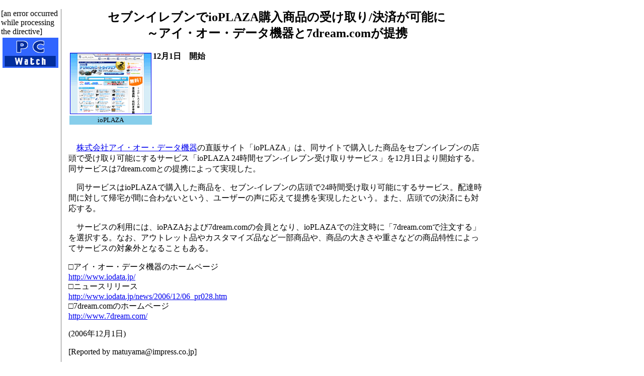

--- FILE ---
content_type: text/html; charset=utf-8
request_url: https://pc.watch.impress.co.jp/docs/2006/1201/iodata2.htm
body_size: 3106
content:
<HTML>
<HEAD>
<meta http-equiv="Content-Type" content="text/html; charset=UTF-8" />
<!-- ページタイトル -->
<title>セブンイレブンでioPLAZA購入商品の受け取り/決済が可能に</title>
<!-- /ページタイトル -->
<style>
@media print{.noprint{display:none}}
</style>
</HEAD>

<BODY BGCOLOR=#FFFFFF TEXT=#000000 marginwidth="0" marginheight="0" topmargin="0" leftmargin="0">

<!-- 記事中スーパーバナー広告 -->
<TABLE border="0" cellpadding="0" cellspacing="8" class=noprint>
<TR>
<TD>
<!-- impress ad - k-super -->

</TD>
</TR>
</TABLE>
<!-- /記事中スーパーバナー広告 -->

<!-- 記事全体囲いスタート -->
<table border=0 width=100% cellpadding="0">
<tr>

<!-- 記事左側 -->
<td valign=top width=111 class=noprint>
<table border=0 width=111><!--table border="1" cellpadding="0" cellspacing="0" width=120-->
<tr valign="middle" align=left>
<td height="60" align="center">
<a href="../../../index.htm"><img src ="../../gif/pcwlogo1.gif" border="0" width="111" height="60"></a>
</td>
</tr>
<!-- NewsIndex -->
[an error occurred while processing the directive]
<!-- /NewsIndex -->
</td>
</tr>
</table>
</td>
<!-- /記事左側 -->


<!-- 縦線 -->
<td valign=top width=1 bgcolor=gray class=noprint><img src="../../../header/spacer/clear.gif" width=1></td>
<td valign=top width=10 class=noprint><img src="../../../header/spacer/clear.gif" width=10></td>
<!-- /縦線 -->

<!-- 記事中央開始 -->
<td valign=TOP>

<!-- 記事見出し -->
<P>
<CENTER><h2><!-- title -->セブンイレブンでioPLAZA購入商品の受け取り/決済が可能に<!-- /title --><BR>～アイ・オー・データ機器と7dream.comが提携</h2>
</CENTER></P>
<!-- /記事見出し -->


<!-- ●写真とキャプ -->
<table align=left hspace=10 vspace=0 width=160>
<tr>
<td align="center"><a href="iodata2.jpg"><img src="iodata2.gif" width="160" height="120" border="1" alt=""></a></td>
</tr>
<tr valign=top bgcolor=skyblue align=center>
<td><small>ioPLAZA</small></td>
</tr>
</table>
<!-- /●写真とキャプ -->

<!-- 読者問い合わせ先と価格 -->
<P><b>12月1日　開始</b></P>








<!-- /読者問い合わせ先と価格 -->
<br clear="all">
<br>


<!-- 本文開始 -->
<!-- メーカー名の前の国名は必要な場合のみ、初出のみメーカー名にリンクを張る -->

<!-- ●本文の写真とキャプ -->
<!--
<table align="right" cellPadding=1 width="160">
<tr>
<td><a href="iodata2.jpg"><img src="iodata2.gif" width="160" height="120" border="1"></a></td>
</tr>
<tr valign=top bgcolor=skyblue>
<td><small>きゃぷしょん</small></td>
</tr>
</table>
-->
<!-- /●本文の写真とキャプ -->
<P>　<A href="http://www.iodata.jp/">株式会社アイ・オー・データ機器</a>の直販サイト「ioPLAZA」は、同サイトで購入した商品をセブンイレブンの店頭で受け取り可能にするサービス「ioPLAZA 24時間セブン-イレブン受け取りサービス」を12月1日より開始する。同サービスは7dream.comとの提携によって実現した。</P>
<P>　同サービスはioPLAZAで購入した商品を、セブン-イレブンの店頭で24時間受け取り可能にするサービス。配達時間に対して帰宅が間に合わないという、ユーザーの声に応えて提携を実現したという。また、店頭での決済にも対応する。</P>
<P>　サービスの利用には、ioPAZAおよび7dream.comの会員となり、ioPLAZAでの注文時に「7dream.comで注文する」を選択する。なお、アウトレット品やカスタマイズ品など一部商品や、商品の大きさや重さなどの商品特性によってサービスの対象外となることもある。</P>


<!-- 本文終了 -->


<!-- リンク開始 -->
<P>□アイ・オー・データ機器のホームページ<BR>
<A href="http://www.iodata.jp/">http://www.iodata.jp/</A><BR>
□ニュースリリース<BR>
<A href="http://www.iodata.jp/news/2006/12/06_pr028.htm">http://www.iodata.jp/news/2006/12/06_pr028.htm</A><BR>
□7dream.comのホームページ<BR>
<A href="http://www.7dream.com/">http://www.7dream.com/</A></P>

<!-- /リンク終了 -->

<!-- 記事署名 -->
<P>(<!-- date -->2006年12月1日<!-- /date -->)</P>
<P>
[Reported by <!-- sign -->matuyama@impress.co.jp<!-- /sign -->]</P>

<!-- /記事署名 -->

<div class=noprint>
<!-- google -->
<!-- script type="text/javascript">
 var googletag = googletag || {};
 googletag.cmd = googletag.cmd || [];
 (function() {
   var gads = document.createElement("script");
   gads.async = true;
   gads.type = "text/javascript";
   var useSSL = "https:" == document.location.protocol;
   gads.src = (useSSL ?"https:" : "http:") + "//www.googletagservices.com/tag/js/gpt.js";
   var node =document.getElementsByTagName("script")[0];
   node.parentNode.insertBefore(gads, node);
  })();
</script -->

<!--/49282802/ipc-pw/pc/u-kiji001-->
<!-- div id="div-gpt-ad-ipc-pw_pc_u-kiji001">
  <script type='text/javascript'>
    googletag.cmd.push(function() {
      googletag.defineSlot('/49282802/ipc-pw/pc/u-kiji001', [[300, 250], [300, 600], [336, 280]],'div-gpt-ad-ipc-pw_pc_u-kiji001')
        .addService(googletag.pubads())
      googletag.enableServices();
      googletag.display('div-gpt-ad-ipc-pw_pc_u-kiji001');
  });
  </script>
</div -->

<!-- /google -->
</div>

<CENTER>
<h4>
<A HREF="../../../index.htm">【PC Watchホームページ】</A><BR>
</h4>
</CENTER>
<HR>
<ADDRESS>
PC Watch編集部
<A HREF="mailto:pc-watch-info@impress.co.jp">pc-watch-info@impress.co.jp</A>
</ADDRESS>
<small>お問い合わせに対して、個別にご回答はいたしません。</small><Br>

<br>Copyright (c)2006 Impress Watch Corporation, an Impress Group company. All rights reserved.<br>

</td>
<!-- 記事中央終了 -->

<td valign=top width=10 class=noprint><img src="../../../header/spacer/clear.gif" width=10></td>


<!-- 記事右側開始 -->
<td valign=TOP width=160 class=noprint>

<!-- スカイスクレイパー -->
<script type="text/javascript">
 var googletag = googletag || {};
 googletag.cmd = googletag.cmd || [];
 (function() {
   var gads = document.createElement("script");
   gads.async = true;
   gads.type = "text/javascript";
   var useSSL = "https:" == document.location.protocol;
   gads.src = (useSSL ?"https:" : "http:") + "//www.googletagservices.com/tag/js/gpt.js";
   var node =document.getElementsByTagName("script")[0];
   node.parentNode.insertBefore(gads, node);
  })();
</script>

<!--/49282802/ipc-pw/pc/r-rect001-->
<div id="div-gpt-ad-ipc-pw_pc_r-rect001" style="margin-bottom:10px;">
  <script type='text/javascript'>
    googletag.cmd.push(function() {
      googletag.defineSlot('/49282802/ipc-pw/pc/r-rect001', [[300, 100], [300, 150], [300, 250], [300, 300], [300, 600], [300, 800], [300, 900]],'div-gpt-ad-ipc-pw_pc_r-rect001')
        .addService(googletag.pubads())
      googletag.enableServices();
      googletag.display('div-gpt-ad-ipc-pw_pc_r-rect001');
  });
  </script>
</div>

<!--/49282802/ipc-pw/pc/r-sky001-->
<div id="div-gpt-ad-ipc-pw_pc_r-sky001" style="margin-bottom:10px;">
  <script type='text/javascript'>
    googletag.cmd.push(function() {
      googletag.defineSlot('/49282802/ipc-pw/pc/r-sky001', [[300, 250], [300, 300], [300, 600], [300, 800]],'div-gpt-ad-ipc-pw_pc_r-sky001')
        .addService(googletag.pubads())
      googletag.enableServices();
      googletag.display('div-gpt-ad-ipc-pw_pc_r-sky001');
  });
  </script>
</div>

<!--/49282802/ipc-pw/pc/2nd-r-rect001-->
<div id="div-gpt-ad-ipc-pw_pc_2nd-r-rect001" style="margin-bottom:10px;">
  <script type='text/javascript'>
    googletag.cmd.push(function() {
      googletag.defineSlot('/49282802/ipc-pw/pc/2nd-r-rect001', [[300, 250], [300, 300], [300, 600], [300, 800]],'div-gpt-ad-ipc-pw_pc_2nd-r-rect001')
        .addService(googletag.pubads())
      googletag.enableServices();
      googletag.display('div-gpt-ad-ipc-pw_pc_2nd-r-rect001');
  });
  </script>
</div>

<!--/49282802/ipc-pw/pc/mdl-rect001-->
<div id="div-gpt-ad-ipc-pw_pc_mdl-rect001">
  <script type='text/javascript'>
    googletag.cmd.push(function() {
      googletag.defineSlot('/49282802/ipc-pw/pc/mdl-rect001', [[300, 250], [300, 300]],'div-gpt-ad-ipc-pw_pc_mdl-rect001')
        .addService(googletag.pubads())
      googletag.enableServices();
      googletag.display('div-gpt-ad-ipc-pw_pc_mdl-rect001');
  });
  </script>
</div>

<!-- /スカイスクレイパー -->
</td>
<!-- 記事右側終了 -->


</tr>
</table>
<!-- 記事全体囲い終了 -->

<div class=noprint>
<!-- impress ad footer 3 -->


<!-- Universal Analytics -->
<script>
  (function(i,s,o,g,r,a,m){i['GoogleAnalyticsObject']=r;i[r]=i[r]||function(){
  (i[r].q=i[r].q||[]).push(arguments)},i[r].l=1*new Date();a=s.createElement(o),
  m=s.getElementsByTagName(o)[0];a.async=1;a.src=g;m.parentNode.insertBefore(a,m)
  })(window,document,'script','//www.google-analytics.com/analytics.js','ga');
  ga('create', 'UA-245639-2', 'auto');
  ga('send', 'pageview');
</script>
<!-- /Universal Analytics -->
<script type="text/javascript">
bust = Math.floor(1000000*Math.random());
document.write('<scr'+'ipt language="JavaScript1.1" src="https://ngs.impress.co.jp/js.ng/site=UNQ_PC&sp=uu0001?ord='+bust+'">\n');
document.write('</scr'+'ipt>');
</script>
<script type="text/javascript">
bust = Math.floor(1000000*Math.random());
document.write('<scr'+'ipt language="JavaScript1.1" src="http://ngs.impress.co.jp/js.ng/site=PW&sp=uu0001?ord='+bust+'">\n');
document.write('</scr'+'ipt>');
</script>

<!-- impress ad floating (category - news) -->

</div>
</BODY>
</HTML>


--- FILE ---
content_type: text/html; charset=utf-8
request_url: https://www.google.com/recaptcha/api2/aframe
body_size: 265
content:
<!DOCTYPE HTML><html><head><meta http-equiv="content-type" content="text/html; charset=UTF-8"></head><body><script nonce="81PmGxg7Y9H9ThuOBa5iKA">/** Anti-fraud and anti-abuse applications only. See google.com/recaptcha */ try{var clients={'sodar':'https://pagead2.googlesyndication.com/pagead/sodar?'};window.addEventListener("message",function(a){try{if(a.source===window.parent){var b=JSON.parse(a.data);var c=clients[b['id']];if(c){var d=document.createElement('img');d.src=c+b['params']+'&rc='+(localStorage.getItem("rc::a")?sessionStorage.getItem("rc::b"):"");window.document.body.appendChild(d);sessionStorage.setItem("rc::e",parseInt(sessionStorage.getItem("rc::e")||0)+1);localStorage.setItem("rc::h",'1769089888176');}}}catch(b){}});window.parent.postMessage("_grecaptcha_ready", "*");}catch(b){}</script></body></html>